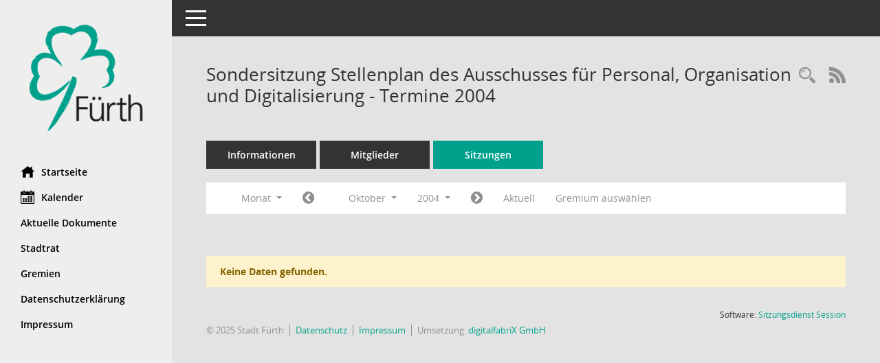

--- FILE ---
content_type: text/css
request_url: https://stadtrat.fuerth.de/config/layout/fuerth/config.css
body_size: 1859
content:
/* Angepasstes CSS zu ID fürth (Stand 06.08.2021 09:09:43, Script-Version 525) */
/* === smc.css === */
#smc_body table tr.smc-new td:first-child:before
{
background-color: #EEEEEE;
}
#smc_body table tr.smc-default td:first-child:before, #smc_body table tr.smc-downloaded td:first-child:before
{
background-color: #00A18C;
}
#smc_body table tr th a, #smc_body table tr td a
{
color: #EEEEEE;
}
#smc_body table tr th a:hover, #smc_body table tr th afocus, #smc_body table tr td a:hover, #smc_body table tr td afocus
{
color: #00A18C;
}
#smc_body #sidebar-wrapper
{
background-color: #EEEEEE;
}
#smc_body #top-bar .nav.navbar-nav > li > a:hover, #smc_body #top-bar .nav.navbar-nav > li > a:focus
{
color: #EEEEEE;
}
#smc_body .smc-read-more > a:hover, #smc_body .smc-read-more > a:focus
{
color: #EEEEEE;
}
#smc_body .smc-documents > div > div.smc-new
{
border-left: 0.3125rem solid #EEEEEE;
}
#smc_body .smc-documents > div > div.smc-downloaded
{
border-left: 0.3125rem solid #00A18C;
}
#smc_body .smc-documents > div > div .smc-action-group > .btn.btn-todo, #smc_body .smc-documents > div > div .smc-action-group > .btn.todo
{
background-color: #EEEEEE;
}
#smc_body .smc-documents > div > div .smc-action-group > .btn.btn-todo:hover, #smc_body .smc-documents > div > div .smc-action-group > .btn.btn-todo:focus, #smc_body .smc-documents > div > div .smc-action-group > .btn.todo:hover, #smc_body .smc-documents > div > div .smc-action-group > .btn.todo:focus
{
background-color: #EEEEEE;
}
#smc_body .smc-documents > div > div .smc-el-h > a
{
color: #EEEEEE;
}
#smc_body .smc-documents > div > div a:hover, #smc_body .smc-documents > div > div a:focus
{
color: #EEEEEE;
}
#smc_body .smc-action-group > .btn
{
background-color: #00A18C;
}
#smc_body .smc-action-group > .btn:hover, #smc_body .smc-action-group > .btn:focus
{
background-color: #00A18C;
}
#smc_body .smc-action-group > .btn.btn-green
{
background-color: #00A18C;
}
#smc_body .smc-action-group > .btn.btn-green:hover, #smc_body .smc-action-group > .btn.btn-green:focus
{
background-color: #00A18C;
}
#smc_body .smc-link-normal
{
color: #EEEEEE !important;
}
#smc_body .smc-link-normal:hover, #smc_body .smc-link-normal:focus
{
color: #00A18C !important;
}
#smc_body .smc-link-procedure
{
background-color: #EEEEEE;
}
#smc_body .smc-link-procedure:hover, #smc_body .smc-link-procedure:focus
{
background-color: #00A18C !important;
}
#smc_body .smc-navbar.smc-connection-green
{
border-right: 0.9375rem solid #00A18C;
}
#smc_body .nav.nav-tabs .nav-item.active > .nav-link
{
background-color: #00A18C;
}
#smc_body .nav.nav-tabs .nav-item.active > .nav-link:before
{
border-left: 2.5rem solid #EEEEEE;
}
#smc_body .nav.nav-tabs .nav-item.active > .nav-link:hover, #smc_body .nav.nav-tabs .nav-item.active > .nav-link:focus
{
background-color: #EEEEEE;
}
#smc_body .nav.nav-tabs .nav-item > .nav-link:hover, #smc_body .nav.nav-tabs .nav-item > .nav-link:focus
{
background-color: #00A18C;
}
#smc_body .nav.nav-tabs .nav-item.smc-register-possible > a
{
background-color: #00A18C;
}
#smc_body .card .card-header.smc-card-uv-leer .card-header-title:after
{
color: #EEEEEE;
background-color: #EEEEEE;
}
#smc_body .card .card-header.smc-card-uv-aktiv .card-header-title:after
{
background-color: #EEEEEE;
}
#smc_body .card .card-header.smc-card-uv-aktiv-erledigt .card-header-title:after
{
background-color: #00A18C;
}
#smc_body .card .card-header.smc-card-uv-todo .card-header-title:after
{
background-color: #EEEEEE;
}
#smc_body .card.card-light > .smc-card-action .card-header-title
{
color: #EEEEEE;
}
#smc_body .card.card-light .card-header .card-header-title a
{
color: #EEEEEE;
}
#smc_body .card.card-light .card-header .card-header-title a:hover, #smc_body .card.card-light .card-header .card-header-title a:focus
{
color: #00A18C;
}
#smc_body .card.card-light .card-header .nav.nav-pills > li.active > a
{
background-color: #EEEEEE;
}
#smc_body .card.card-light .card-header .nav.nav-pills > li.active > a:hover, #smc_body .card.card-light .card-header .nav.nav-pills > li.active > a:focus
{
background-color: #EEEEEE;
}
#smc_body .smc-content-normal a
{
color: #EEEEEE !important;
}
#smc_body .smc-content-normal a:hover, #smc_body .smc-content-normal a:focus
{
color: #00A18C !important;
}
#smc_body .smc-badge-count
{
background-color: #EEEEEE;
}
#smc_body .smc-nav-actions > li > a:hover, #smc_body .smc-nav-actions > li > a:focus
{
color: #EEEEEE;
}
#smc_body .smc-nav-actions > li > a.mark
{
color: #EEEEEE;
}
#smc_body .smc-table .smc-table-row .smc-table-cell a
{
color: #EEEEEE;
}
#smc_body .smc-table .smc-table-row .smc-table-cell a:hover, #smc_body .smc-table .smc-table-row .smc-table-cell afocus
{
color: #00A18C;
}
#smc_body .smc-el-h > a
{
color: #EEEEEE;
}
:root
{
--blue: #EEEEEE;
--green: #00A18C;
--primary: #EEEEEE;
--secondary: #00A18C;
--success: #00A18C;
}
a
{
color: #EEEEEE;
}
a:hover
{
color: #00A18C;
}
.valid-feedback
{
color: #00A18C;
}
.was-validated .form-control:valid, .form-control.is-valid
{
border-color: #00A18C;
}
.was-validated .form-control:valid:focus, .form-control.is-valid:focus
{
border-color: #00A18C;
}
.was-validated .custom-select:valid, .custom-select.is-valid
{
border-color: #00A18C;
}
.was-validated .custom-select:valid:focus, .custom-select.is-valid:focus
{
border-color: #00A18C;
}
.was-validated .form-check-input:valid ~ .form-check-label, .form-check-input.is-valid ~ .form-check-label
{
color: #00A18C;
}
.was-validated .custom-control-input:valid ~ .custom-control-label, .custom-control-input.is-valid ~ .custom-control-label
{
color: #00A18C;
}
.was-validated .custom-control-input:valid ~ .custom-control-label::before, .custom-control-input.is-valid ~ .custom-control-label::before
{
border-color: #00A18C;
}
.was-validated .custom-control-input:valid:focus:not(:checked) ~ .custom-control-label::before, .custom-control-input.is-valid:focus:not(:checked) ~ .custom-control-label::before
{
border-color: #00A18C;
}
.was-validated .custom-file-input:valid ~ .custom-file-label, .custom-file-input.is-valid ~ .custom-file-label
{
border-color: #00A18C;
}
.was-validated .custom-file-input:valid:focus ~ .custom-file-label, .custom-file-input.is-valid:focus ~ .custom-file-label
{
border-color: #00A18C;
}
.btn-primary
{
background-color: #EEEEEE;
border-color: #EEEEEE;
}
.btn-primary:hover
{
background-color: #00A18C;
border-color: #00A18C;
}
.btn-primary:focus, .btn-primary.focus
{
background-color: #00A18C;
border-color: #00A18C;
}
.btn-primary.disabled, .btn-primary:disabled
{
background-color: #EEEEEE;
border-color: #EEEEEE;
}
.btn-primary:not(:disabled):not(.disabled):active, .btn-primary:not(:disabled):not(.disabled).active,
.show > .btn-primary.dropdown-toggle
{
background-color: #00A18C;
}
.btn-secondary
{
background-color: #00A18C;
border-color: #00A18C;
}
.btn-secondary.disabled, .btn-secondary:disabled
{
background-color: #00A18C;
border-color: #00A18C;
}
.btn-success
{
background-color: #00A18C;
border-color: #00A18C;
}
.btn-success.disabled, .btn-success:disabled
{
background-color: #00A18C;
border-color: #00A18C;
}
.btn-outline-primary
{
color: #EEEEEE;
border-color: #EEEEEE;
}
.btn-outline-primary:hover
{
background-color: #EEEEEE;
border-color: #EEEEEE;
}
.btn-outline-primary.disabled, .btn-outline-primary:disabled
{
color: #EEEEEE;
}
.btn-outline-primary:not(:disabled):not(.disabled):active, .btn-outline-primary:not(:disabled):not(.disabled).active,
.show > .btn-outline-primary.dropdown-toggle
{
background-color: #EEEEEE;
border-color: #EEEEEE;
}
.btn-outline-secondary
{
color: #00A18C;
border-color: #00A18C;
}
.btn-outline-secondary:hover
{
background-color: #00A18C;
border-color: #00A18C;
}
.btn-outline-secondary.disabled, .btn-outline-secondary:disabled
{
color: #00A18C;
}
.btn-outline-secondary:not(:disabled):not(.disabled):active, .btn-outline-secondary:not(:disabled):not(.disabled).active,
.show > .btn-outline-secondary.dropdown-toggle
{
background-color: #00A18C;
border-color: #00A18C;
}
.btn-outline-success
{
color: #00A18C;
border-color: #00A18C;
}
.btn-outline-success:hover
{
background-color: #00A18C;
border-color: #00A18C;
}
.btn-outline-success.disabled, .btn-outline-success:disabled
{
color: #00A18C;
}
.btn-outline-success:not(:disabled):not(.disabled):active, .btn-outline-success:not(:disabled):not(.disabled).active,
.show > .btn-outline-success.dropdown-toggle
{
background-color: #00A18C;
border-color: #00A18C;
}
.btn-link
{
color: #EEEEEE;
}
.btn-link:hover
{
color: #00A18C;
}
.dropdown-item.active, .dropdown-item:active
{
background-color: #EEEEEE;
}
.custom-control-input:checked ~ .custom-control-label::before
{
border-color: #EEEEEE;
background-color: #EEEEEE;
}
.custom-checkbox .custom-control-input:indeterminate ~ .custom-control-label::before
{
border-color: #EEEEEE;
background-color: #EEEEEE;
}
.custom-range::-webkit-slider-thumb
{
background-color: #EEEEEE;
}
.custom-range::-moz-range-thumb
{
background-color: #EEEEEE;
}
.custom-range::-ms-thumb
{
background-color: #EEEEEE;
}
.page-link
{
color: #EEEEEE;
}
.page-link:hover
{
color: #00A18C;
}
.page-item.active .page-link
{
background-color: #EEEEEE;
border-color: #EEEEEE;
}
.badge-primary
{
background-color: #EEEEEE;
}
a.badge-primary:hover, a.badge-primary:focus
{
background-color: #00A18C;
}
.badge-secondary
{
background-color: #00A18C;
}
.badge-success
{
background-color: #00A18C;
}
.progress-bar
{
background-color: #EEEEEE;
}
.list-group-item.active
{
background-color: #EEEEEE;
border-color: #EEEEEE;
}
.bg-primary
{
background-color: #EEEEEE !important;
}
a.bg-primary:hover, a.bg-primary:focus,
button.bg-primary:hover,
button.bg-primary:focus
{
background-color: #00A18C !important;
}
.bg-secondary
{
background-color: #00A18C !important;
}
.bg-success
{
background-color: #00A18C !important;
}
.border-primary
{
border-color: #EEEEEE !important;
}
.border-secondary
{
border-color: #00A18C !important;
}
.border-success
{
border-color: #00A18C !important;
}
.text-primary
{
color: #EEEEEE !important;
}
a.text-primary:hover, a.text-primary:focus
{
color: #00A18C !important;
}
.text-secondary
{
color: #00A18C !important;
}
a.text-secondary:hover, a.text-secondary:focus
{
color: #00A18C !important;
}
.text-success
{
color: #00A18C !important;
}
a.text-success:hover, a.text-success:focus
{
color: #00A18C !important;
}
/* Textanpassungen */
/* Basis für Anpassung Textfarben */
/* //524 RL Layout6 */

/* //525 RL Layout6 nicht relevant */
#smc_body .nav-tabs > li.active > a {
    color: #000000;
}

    #smc_body .nav-tabs > li.active > a:hover {
        color: #00A18C;
    }

#smc_body .nav-tabs > li > a:hover {
    color: #00A18C;
}

#smc_body li.smc-ct1 > a {
    color: #FFFFFF !important;
}

    #smc_body li.smc-ct1 > a:hover {
        color: #00A18C !important;
    }

#smc_body .smc-documents > div > div h4 > a {
    color: #00A18C;
}

#smc_body .panel-default > .panel-heading .badge {
    color: #444 !important;
}
/* // */

#smc_body #sidebar-wrapper ul li > a,
#smc_body #sidebar-wrapper ul li > span {
    color: #000000;
}

#smc_body #sidebar-wrapper ul li > a:hover,
#smc_body #sidebar-wrapper ul li > a:active {
    color: #00A18C;
}

#smc_body #sidebar-wrapper ul li.active > a,
#smc_body #sidebar-wrapper ul li.active > span {
    color: #00A18C;
}

#smc_body .smc-action-group > .btn {
    color: #FFFFFF !important;
}

#smc_body .btn-primary {
    color: #000000;
}

#smc_body .smc-link-procedure {
    color: #000000;
}

#smc_body .smc-link-procedure:hover, #smc_body .smc-link-procedure:focus {
    color: #00A18C !important;
}

#smc_body .smc-link-procedure:before {
    color: #000000;
}

#smc_body .smc-content-normal a {
    color: #00A18C !important;
}

#smc_body .smc-link-normal {
    color: #00A18C !important;
}

#smc_body .smc-documents > div > div a:hover,
#smc_body .smc-documents > div > div a:focus {
    color: #00A18C;
}

/* //525 RL neu */
#smc_body .smc-documents > div > div .smc-el-h > a {
    color: #00A18C;
}


/* Anpassung Logobreite */
#smc_body #sidebar-wrapper .smc-img-logo{max-width:200px;}
/* Anpassung Logobreite */
#smc_body .smc-config-color-a{color: #00A18C !important;}
